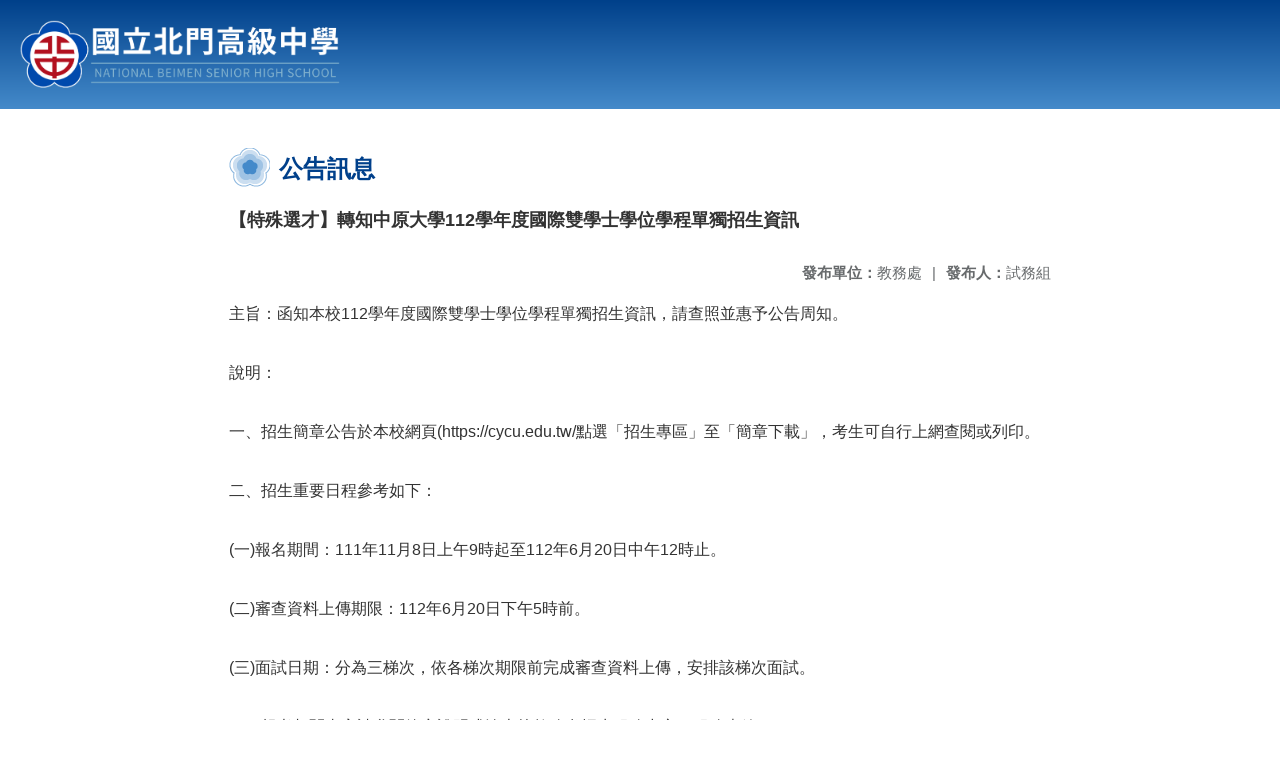

--- FILE ---
content_type: text/html; charset=utf-8
request_url: https://www.bmsh.tn.edu.tw/nss/main/freeze/5a9759adef37531ea27bf1b0/Cg0hBx97065/636222a5897e2d40bca62096
body_size: 4868
content:
<!DOCTYPE html>
<html lang="zh-tw">
	<head>
		<meta charset="UTF-8">
		<meta name="viewport" content="width=device-width, initial-scale=1.0">
		<title>國立北門高級中學 - 公告訊息</title>
		
			<link rel="stylesheet" href="/pkg_nss/6225b984438ea73552334d09/css/basic.css">
		
			<link rel="stylesheet" href="/pkg_nss/6225b984438ea73552334d09/css/theme.css">
		
			<link rel="stylesheet" href="/pkg_nss/6225b984438ea73552334d09/css/theme-bmsh.css">
		
		<meta name="keyword" content="【特殊選才】轉知中原大學112學年度國際雙學士學位學程單獨招生資訊,61c9244a4a74d107b60c7c6d,教務處,">
		<link rel="shortcut icon" type="image/png" href="/uploads/16524092533418hhfZeKH.png"/>
		
			<meta name="keyword" content="國立北門高中, 國立北門高級中學, 北門高中, 北中">
		
			<meta name="description" content="國立北門高級中學官方網站
National Beimen Senior High School Official Web Site">
		
		
			<script src="/src/plugins/vue/vue.min.js" type="text/javascript" charset="utf-8"></script>
		
		<script type="text/javascript" src="/src/plugins/vue/vue-i18n.js" charset="utf-8"></script>
		<script type="module" src="/src/ckeditor5/eventListener.js"></script>
		<style>
			/*html overflow*/
			.htmldisplay{
				overflow-x: auto;
			}
			/*img*/
			.htmlimg{
				width: auto;
				height: auto;
				max-width: 100%;
			}
			.verticalfont.widthfont img,
			.htmldisplay img{
				width: auto;
				height: auto;
				max-width: 100%;
			}
			.verticalfont.widthfont table,
			.htmldisplay table{
				width: auto;
				height: auto;
				max-width: 100%;
			}
		</style>
	</head>
	<body class="theme-bg ct-row">
		<a class="focusable" tabindex="1" :title="移至網頁之主要內容區位置" href="#center">移至網頁之主要內容區位置</a>
		<div id="ct-content" class="top-space gd-xs12">
			<template>
				<!--header start-->
				<header>
					<a href="/nss/s/main/index" title="國立北門高級中學">國立北門高級中學</a>
				</header>
				<!--header end-->
				<!--theme start-->
				<div class="theme gd-xs12" style="top:0px;"> 
					<div class="logo">
						<a href="/nss/s/main/index" title="國立北門高級中學">
							<h1>
							
							<img src="/uploads/1652756860471dM4hZvP5.png" alt="">
							
							</h1>
						</a>
					</div>
				</div>
				<!--theme end-->
				<!--navbar start-->
			      <div class="gd-xs12 ct-row" style="top:0px;">
				    <nav class="navbar">
					  <label class="show-menu" onclick="showMenu()">
							<div title="展開" class="ct-hamburger">
								<svg xmlns="http://www.w3.org/2000/svg" viewBox="0 0 24 24">
									<path d="M2.016 5.484h19.969v2.016h-19.969v-2.016zM2.016 10.5h19.969v2.016h-19.969v-2.016zM2.016 15.516h19.969v1.969h-19.969v-1.969z"></path>
								</svg>
							</div>
					  </label>
					  <input type="checkbox" id="show-menu" role="button" title="展開">
					  <ul id="menu">
						
								
								<li>
								  
									<a href="/nss/s/main/a01" target="_blank">認識北中</a>
								  
					
					<div class="navrwd">
					  <div class="navrwd-svg" @click.stop="openDrowdown('javascript:void(0)')" title="展開">
						<svg xmlns="http://www.w3.org/2000/svg" viewBox="0 0 92 92"><path d="M46,63c-1.1,0-2.1-0.4-2.9-1.2l-25-26c-1.5-1.6-1.5-4.1,0.1-5.7c1.6-1.5,4.1-1.5,5.7,0.1l22.1,23l22.1-23c1.5-1.6,4.1-1.6,5.7-0.1c1.6,1.5,1.6,4.1,0.1,5.7l-25,26C48.1,62.6,47.1,63,46,63z"/></svg>
					  </div>
					</div>
					
									<ul class="menuhidden" :class="{'navbar-menu': focus==='javascript:void(0)'}">
										
											
												
													<li class="menu-mobile"><a href="/nss/s/main/a01" target="_blank">學校簡介</a></li>
												
											
										
											
												
													<li class="menu-mobile"><a href="/nss/s/main/a02" target="_blank">地理位置</a></li>
												
											
										
											
												
													<li class="menu-mobile"><a href="/nss/s/main/a03" target="_blank">組織架構</a></li>
												
											
										
											
												
													<li class="menu-mobile"><a href="/nss/s/main/a04" target="_blank">處室分機</a></li>
												
											
										
											
												
													<li class="menu-mobile"><a href="/nss/s/main/a05" target="_blank">北中風華</a></li>
												
											
										
											
												
													<li class="menu-mobile"><a href="/nss/s/main/a07" target="_blank">榮譽榜</a></li>
												
											
										
										<li class="menu-web">
											
												
													
														<a href="/nss/s/main/a01" target="_blank">學校簡介</a>
													
												 
											
												
													
														<a href="/nss/s/main/a02" target="_blank">地理位置</a>
													
												 
											
												
													
														<a href="/nss/s/main/a03" target="_blank">組織架構</a>
													
												 
											
												
													
														<a href="/nss/s/main/a04" target="_blank">處室分機</a>
													
												 
											
												
													
														<a href="/nss/s/main/a05" target="_blank">北中風華</a>
													
												 
											
												
													
														<a href="/nss/s/main/a07" target="_blank">榮譽榜</a>
													
												 
											
										</li>
									</ul>
								</li>
								
						
								
								<li>
								  
									<a href="/nss/s/main/f05" target="_blank">行事曆</a>
								  
					
					<div class="navrwd">
					  <div class="navrwd-svg" @click.stop="openDrowdown('javascript:void(0)')" title="展開">
						<svg xmlns="http://www.w3.org/2000/svg" viewBox="0 0 92 92"><path d="M46,63c-1.1,0-2.1-0.4-2.9-1.2l-25-26c-1.5-1.6-1.5-4.1,0.1-5.7c1.6-1.5,4.1-1.5,5.7,0.1l22.1,23l22.1-23c1.5-1.6,4.1-1.6,5.7-0.1c1.6,1.5,1.6,4.1,0.1,5.7l-25,26C48.1,62.6,47.1,63,46,63z"/></svg>
					  </div>
					</div>
					
									<ul class="menuhidden" :class="{'navbar-menu': focus==='javascript:void(0)'}">
										
											
												
													<li class="menu-mobile"><a href="/nss/s/main/f05" target="_blank">行事曆</a></li>
												
											
										
										<li class="menu-web">
											
												
													
														<a href="/nss/s/main/f05" target="_blank">行事曆</a>
													
												 
											
										</li>
									</ul>
								</li>
								
						
								
								<li>
								  
									<a href="/nss/s/main/f01" target="_blank">公佈欄</a>
								  
					
					<div class="navrwd">
					  <div class="navrwd-svg" @click.stop="openDrowdown('javascript:void(0)')" title="展開">
						<svg xmlns="http://www.w3.org/2000/svg" viewBox="0 0 92 92"><path d="M46,63c-1.1,0-2.1-0.4-2.9-1.2l-25-26c-1.5-1.6-1.5-4.1,0.1-5.7c1.6-1.5,4.1-1.5,5.7,0.1l22.1,23l22.1-23c1.5-1.6,4.1-1.6,5.7-0.1c1.6,1.5,1.6,4.1,0.1,5.7l-25,26C48.1,62.6,47.1,63,46,63z"/></svg>
					  </div>
					</div>
					
									<ul class="menuhidden" :class="{'navbar-menu': focus==='javascript:void(0)'}">
										
											
												
													<li class="menu-mobile"><a href="/nss/s/main/f01" target="_blank">公告彙整</a></li>
												
											
										
											
												
													<li class="menu-mobile"><a href="/nss/s/main/f07" target="_blank">活動花絮</a></li>
												
											
										
											
										
										<li class="menu-web">
											
												
													
														<a href="/nss/s/main/f01" target="_blank">公告彙整</a>
													
												 
											
												
													
														<a href="/nss/s/main/f07" target="_blank">活動花絮</a>
													
												 
											
												 
											
										</li>
									</ul>
								</li>
								
						
								
								<li>
								  
									<a href="/nss/s/main/b0101" target="_blank">行政與教學單位</a>
								  
					
					<div class="navrwd">
					  <div class="navrwd-svg" @click.stop="openDrowdown('javascript:void(0)')" title="展開">
						<svg xmlns="http://www.w3.org/2000/svg" viewBox="0 0 92 92"><path d="M46,63c-1.1,0-2.1-0.4-2.9-1.2l-25-26c-1.5-1.6-1.5-4.1,0.1-5.7c1.6-1.5,4.1-1.5,5.7,0.1l22.1,23l22.1-23c1.5-1.6,4.1-1.6,5.7-0.1c1.6,1.5,1.6,4.1,0.1,5.7l-25,26C48.1,62.6,47.1,63,46,63z"/></svg>
					  </div>
					</div>
					
									<ul class="menuhidden" :class="{'navbar-menu': focus==='javascript:void(0)'}">
										
											
												
													<li class="menu-mobile"><a href="/nss/s/main/b0101" target="_blank">校長室</a></li>
												
											
										
											
										
											
												
													<li class="menu-mobile"><a href="/nss/s/main/b02" target="_blank">教務處</a></li>
												
											
										
											
												
													<li class="menu-mobile"><a href="javascript:void(0)" target="_blank">學務處</a></li>
												
											
										
											
												
													<li class="menu-mobile"><a href="/nss/s/main/b04" target="_blank">教官室</a></li>
												
											
										
											
												
													<li class="menu-mobile"><a href="/nss/s/main/b05" target="_blank">總務處</a></li>
												
											
										
											
												
													<li class="menu-mobile"><a href="/nss/s/main/b06" target="_blank">輔導處</a></li>
												
											
										
											
												
													<li class="menu-mobile"><a href="/nss/s/main/b07" target="_blank">圖書館</a></li>
												
											
										
											
												
													<li class="menu-mobile"><a href="/nss/s/main/b08" target="_blank">人事室</a></li>
												
											
										
											
												
													<li class="menu-mobile"><a href="/nss/s/main/b09" target="_blank">主計室</a></li>
												
											
										
											
										
											
												
													<li class="menu-mobile"><a href="/nss/s/main/d20" target="_blank">教學單位</a></li>
												
											
										
										<li class="menu-web">
											
												
													
														<a href="/nss/s/main/b0101" target="_blank">校長室</a>
													
												 
											
												 
											
												
													
														<a href="/nss/s/main/b02" target="_blank">教務處</a>
													
												 
											
												
													
														<a href="javascript:void(0)" target="_blank">學務處</a>
													
												 
											
												
													
														<a href="/nss/s/main/b04" target="_blank">教官室</a>
													
												 
											
												
													
														<a href="/nss/s/main/b05" target="_blank">總務處</a>
													
												 
											
												
													
														<a href="/nss/s/main/b06" target="_blank">輔導處</a>
													
												 
											
												
													
														<a href="/nss/s/main/b07" target="_blank">圖書館</a>
													
												 
											
												
													
														<a href="/nss/s/main/b08" target="_blank">人事室</a>
													
												 
											
												
													
														<a href="/nss/s/main/b09" target="_blank">主計室</a>
													
												 
											
												 
											
												
													
														<a href="/nss/s/main/d20" target="_blank">教學單位</a>
													
												 
											
										</li>
									</ul>
								</li>
								
						
								
								<li>
								  
									<a href="/nss/s/main/e0101" target="_blank">相關連結</a>
								  
					
					<div class="navrwd">
					  <div class="navrwd-svg" @click.stop="openDrowdown('javascript:void(0)')" title="展開">
						<svg xmlns="http://www.w3.org/2000/svg" viewBox="0 0 92 92"><path d="M46,63c-1.1,0-2.1-0.4-2.9-1.2l-25-26c-1.5-1.6-1.5-4.1,0.1-5.7c1.6-1.5,4.1-1.5,5.7,0.1l22.1,23l22.1-23c1.5-1.6,4.1-1.6,5.7-0.1c1.6,1.5,1.6,4.1,0.1,5.7l-25,26C48.1,62.6,47.1,63,46,63z"/></svg>
					  </div>
					</div>
					
									<ul class="menuhidden" :class="{'navbar-menu': focus==='javascript:void(0)'}">
										
											
												
													<li class="menu-mobile"><a href="/nss/s/main/e0101" target="_blank">教職員專區</a></li>
												
											
										
											
												
													<li class="menu-mobile"><a href="/nss/s/main/e0102" target="_blank">學生專區</a></li>
												
											
										
											
										
											
												
													<li class="menu-mobile"><a href="/nss/s/main/c010302" target="_blank">校友專區</a></li>
												
											
										
											
										
											
										
											
												
													<li class="menu-mobile"><a href="https://docs.google.com/forms/d/e/1FAIpQLSc2aSe-150RZgX_t_wLtZnDkBaM6zac5zI_H9DO4aIqjFeA6g/viewform" target="_blank">校務建言</a></li>
												
											
										
											
												
													<li class="menu-mobile"><a href="/nss/s/main/33" target="_blank">內部控制</a></li>
												
											
										
											
												
													<li class="menu-mobile"><a href="/nss/s/main/C111" target="_blank">均質化計畫</a></li>
												
											
										
											
												
													<li class="menu-mobile"><a href="/nss/s/main/d0104" target="_blank">前瞻基礎建設(青少年樂活/社區共讀站)</a></li>
												
											
										
										<li class="menu-web">
											
												
													
														<a href="/nss/s/main/e0101" target="_blank">教職員專區</a>
													
												 
											
												
													
														<a href="/nss/s/main/e0102" target="_blank">學生專區</a>
													
												 
											
												 
											
												
													
														<a href="/nss/s/main/c010302" target="_blank">校友專區</a>
													
												 
											
												 
											
												 
											
												
													
														<a href="https://docs.google.com/forms/d/e/1FAIpQLSc2aSe-150RZgX_t_wLtZnDkBaM6zac5zI_H9DO4aIqjFeA6g/viewform" target="_blank">校務建言</a>
													
												 
											
												
													
														<a href="/nss/s/main/33" target="_blank">內部控制</a>
													
												 
											
												
													
														<a href="/nss/s/main/C111" target="_blank">均質化計畫</a>
													
												 
											
												
													
														<a href="/nss/s/main/d0104" target="_blank">前瞻基礎建設(青少年樂活/社區共讀站)</a>
													
												 
											
										</li>
									</ul>
								</li>
								
						
								
								<li>
								  
									<a href="/nss/s/main/d0101" target="_blank">縣市立改善校園環境計畫專區</a>
								  
					
					<div class="navrwd">
					  <div class="navrwd-svg" @click.stop="openDrowdown('javascript:void(0)')" title="展開">
						<svg xmlns="http://www.w3.org/2000/svg" viewBox="0 0 92 92"><path d="M46,63c-1.1,0-2.1-0.4-2.9-1.2l-25-26c-1.5-1.6-1.5-4.1,0.1-5.7c1.6-1.5,4.1-1.5,5.7,0.1l22.1,23l22.1-23c1.5-1.6,4.1-1.6,5.7-0.1c1.6,1.5,1.6,4.1,0.1,5.7l-25,26C48.1,62.6,47.1,63,46,63z"/></svg>
					  </div>
					</div>
					
									<ul class="menuhidden" :class="{'navbar-menu': focus==='javascript:void(0)'}">
										
											
												
													<li class="menu-mobile"><a href="/nss/s/main/d0101" target="_blank">縣市立改善校園環境計畫</a></li>
												
											
										
											
												
													<li class="menu-mobile"><a href="https://sso_srv.cloud.ncnu.edu.tw/" target="_blank">計畫線上填報網站(資料整合平台)</a></li>
												
											
										
										<li class="menu-web">
											
												
													
														<a href="/nss/s/main/d0101" target="_blank">縣市立改善校園環境計畫</a>
													
												 
											
												
													
														<a href="https://sso_srv.cloud.ncnu.edu.tw/" target="_blank">計畫線上填報網站(資料整合平台)</a>
													
												 
											
										</li>
									</ul>
								</li>
								
						
								
								<li>
								  
									<a href="/nss/s/main/c0102" target="_blank">北門高中合作社</a>
								  
					
					<div class="navrwd">
					  <div class="navrwd-svg" @click.stop="openDrowdown('javascript:void(0)')" title="展開">
						<svg xmlns="http://www.w3.org/2000/svg" viewBox="0 0 92 92"><path d="M46,63c-1.1,0-2.1-0.4-2.9-1.2l-25-26c-1.5-1.6-1.5-4.1,0.1-5.7c1.6-1.5,4.1-1.5,5.7,0.1l22.1,23l22.1-23c1.5-1.6,4.1-1.6,5.7-0.1c1.6,1.5,1.6,4.1,0.1,5.7l-25,26C48.1,62.6,47.1,63,46,63z"/></svg>
					  </div>
					</div>
					
									<ul class="menuhidden" :class="{'navbar-menu': focus==='javascript:void(0)'}">
										
											
												
													<li class="menu-mobile"><a href="/nss/s/main/c0102" target="_blank">合作社</a></li>
												
											
										
										<li class="menu-web">
											
												
													
														<a href="/nss/s/main/c0102" target="_blank">合作社</a>
													
												 
											
										</li>
									</ul>
								</li>
								
						
								
						
								
						
					  </ul>
			        </nav>
			      </div>
				<!--navbar end-->
				<!--breadcrumb start-->
				<div class="gd-xs8 gd-offset-xs2 ct-row">
					<nav aria-label="breadcrumb">
						<ol class="breadcrumb">
							<li class="breadcrumb-item"><a href="#center" accesskey="C" id="center" title="中間主選單連結區">:::</a></li>
						</ol>
					</nav>
				</div>
				<!--breadcrumb end-->	
				<!--main start-->
				<!--main_top-->
				<div id="main_top">
					<div class="ct-row">
					</div>
				</div>
				<!--main_top end-->
				<!--main_middle-->
				<div id="main_middle" style="min-height: 500px;">
					<div class="gd-sm8 gd-xs8 gd-offset-xs2 edit-focus">
						<div class="ct-row module">
							<h2 class="module-title module-title-bg">公告訊息</h2>
							<div class="module-content">
								<div class="ct-row gd-lg12" id="noticeview_to_print">
									
									<h3 class="font-bold notice_titlebg m-b-md">【特殊選才】轉知中原大學112學年度國際雙學士學位學程單獨招生資訊</h3>
									
									<div class="ct-row m-b">
										
										<p class="float-r text-secondary" style="font-size: 0.95em;">
											<span class="font-bold">{{ $t('FEZ001') }}</span>試務組
										</p>
										
										
										<p class="float-r text-secondary" style="font-size: 0.95em;">
											<span class="font-bold">{{ $t('FEZ002') }}</span>教務處<span class="m-l m-r">|</span>
										</p>
										
									</div>
									<div class="htmldisplay">
										<div class="editfont"><p><span style="font-size:12pt"><span style="font-family:Calibri,sans-serif"><span style="font-family:&quot;新細明體&quot;,serif">主旨：函知本校</span>112<span style="font-family:&quot;新細明體&quot;,serif">學年度國際雙學士學位學程單獨招生資訊，請查照並惠予公告周知。</span></span></span></p>

<p>&nbsp;</p>

<p><span style="font-size:12pt"><span style="font-family:Calibri,sans-serif"><span style="font-family:&quot;新細明體&quot;,serif">說明：</span></span></span></p>

<p>&nbsp;</p>

<p><span style="font-size:12pt"><span style="font-family:Calibri,sans-serif"><span style="font-family:&quot;新細明體&quot;,serif">一、招生簡章公告於本校網頁</span>(https://cycu.edu.tw/<span style="font-family:&quot;新細明體&quot;,serif">點選「招生專區」至「簡章下載」，考生可自行上網查閱或列印。</span></span></span></p>

<p>&nbsp;</p>

<p><span style="font-size:12pt"><span style="font-family:Calibri,sans-serif"><span style="font-family:&quot;新細明體&quot;,serif">二、招生重要日程參考如下：</span></span></span></p>

<p>&nbsp;</p>

<p><span style="font-size:12pt"><span style="font-family:Calibri,sans-serif">(<span style="font-family:&quot;新細明體&quot;,serif">一</span>)<span style="font-family:&quot;新細明體&quot;,serif">報名期間：</span>111<span style="font-family:&quot;新細明體&quot;,serif">年</span>11<span style="font-family:&quot;新細明體&quot;,serif">月</span>8<span style="font-family:&quot;新細明體&quot;,serif">日上午</span>9<span style="font-family:&quot;新細明體&quot;,serif">時起至</span>112<span style="font-family:&quot;新細明體&quot;,serif">年</span>6<span style="font-family:&quot;新細明體&quot;,serif">月</span>20<span style="font-family:&quot;新細明體&quot;,serif">日中午</span>12<span style="font-family:&quot;新細明體&quot;,serif">時止。</span></span></span></p>

<p>&nbsp;</p>

<p><span style="font-size:12pt"><span style="font-family:Calibri,sans-serif">(<span style="font-family:&quot;新細明體&quot;,serif">二</span>)<span style="font-family:&quot;新細明體&quot;,serif">審查資料上傳期限：</span>112<span style="font-family:&quot;新細明體&quot;,serif">年</span>6<span style="font-family:&quot;新細明體&quot;,serif">月</span>20<span style="font-family:&quot;新細明體&quot;,serif">日下午</span>5<span style="font-family:&quot;新細明體&quot;,serif">時前。</span></span></span></p>

<p>&nbsp;</p>

<p><span style="font-size:12pt"><span style="font-family:Calibri,sans-serif">(<span style="font-family:&quot;新細明體&quot;,serif">三</span>)<span style="font-family:&quot;新細明體&quot;,serif">面試日期：分為三梯次，依各梯次期限前完成審查資料上傳，安排該梯次面試。</span></span></span></p>

<p>&nbsp;</p>

<p><span style="font-size:12.0pt"><span style="font-family:&quot;新細明體&quot;,serif">三、報考相關事宜請參閱簡章說明或洽本校教務處招生服務中心，服務專線：</span></span><span lang="EN-US" style="font-size:12.0pt"><span style="font-family:&quot;Calibri&quot;,sans-serif">03-2652014</span></span><span style="font-size:12.0pt"><span style="font-family:&quot;新細明體&quot;,serif">。</span></span></p>
</div>
									</div>
									<hr>
									<div class="m-b">
										
									</div>	
									<div class="m-b">
										
									</div>
									<hr>
									<div class="ct-row">
										
										<p class="float-r text-secondary" style="font-size: 0.95rem;">
											<span class="font-bold">{{ $t('FEZ003') }}</span>2022-11-02
										</p>
										
										
										<p class="float-r text-secondary" style="font-size: 0.95rem;">
											<span class="font-bold">{{ $t('FEZ014') }}</span>2022-12-02<span class="m-l m-r">|</span>
										</p>
										
										
										<p class="float-r text-secondary" style="font-size: 0.95rem;">
											<span class="font-bold">{{ $t('FEZ004') }}</span>2022-11-02<span class="m-l m-r">|</span>
										</p>
										
										<p class="float-r text-secondary" style="font-size: 0.95rem;">
											<span class="font-bold">{{ $t('FEZ005') }}</span>373<span class="m-l m-r">|</span>
										</p>
									</div>
								</div>
							</div>
						</div>
					</div>
				</div>
				<!--main_middle end--> 
				<!--footer start-->
				
				<footer class="footerbg gd-xs12">
					<div class="connect ct-row">
						<div class="gd-md9 gd-sm8">
							<div class="text">
								<li >國立北門高級中學 National Beimen Senior High School</li>
								<li class="line-block p-r-xs">台南市佳里區六安里269號 No. 269, Liuann Li, Jiali Dist., Tainan City, TAIWAN</li>
								<li class="line-block" >第一銀行 佳里分行0076249 帳號：62430090062 戶名：中等學校基金-北門高中401專戶 統編：74504300</li>
								<li >
									<div class="line-block p-r title">{{ $t('FEZ006') }}</div>
									<div class="line-block p-r-xs" >06-7222150</div>|
									<div class="line-block p-l-xs" ></div>
								</li>
								<li >
									<div class="line-block p-r title">{{ $t('FEZ007') }}</div>
									<div class="line-block p-r-sm"></div>
								</li>
								<li >
									<div class="line-block p-r title">{{ $t('FEZ008') }}</div>
									<div class="line-block"></div>
								</li>
							</div>
						</div>
						<div class="gd-md3 gd-sm4 text">
							<li>
								<div  class="freego">
									
								</div>
							</li>
							<li>
								<div class="line-block p-r-xs">{{ $t('FEZ009') }}</div>
								<div class="line-block">2022-11-22</div>
							</li>
							<li>
								<div class="line-block p-r-xs">{{ $t('FEZ010') }}</div>
								<div class="line-block">14779355</div>
							</li>
							<li>
								<div class="line-block  p-r-xs">{{ $t('FEZ011') }}</div>
								<div class="line-block">40608</div>
							</li>
						</div>
					</div>
					<div class="copyright"></div>
				</footer>
				
				<!--footer end-->
			</template>
		</div>
		<script type="text/javascript">
			const i18n = new VueI18n({
				locale: 'zh-tw',
				messages: {
					'zh-cn': {
						FEZ001: 'announce:',
						FEZ002: 'anno unit:',
						FEZ003: 'anno date:',
						FEZ004: 'last update:',
						FEZ005: 'click rate:',
						FEZ006: 'Tel',
						FEZ007: 'Fax',
						FEZ008: 'E-Mail',
						FEZ009: 'Updated',
						FEZ010: 'Total views',
						FEZ011: 'Today visitor',
						FEZ012: 'attachment',
						FEZ013: 'links',
						FEZ014: 'Release date:',
					},
					'zh-tw': {
						FEZ001: '發布人：',
						FEZ002: '發布單位：',
						FEZ003: '發佈日期：',
						FEZ004: '最後更新日期：',
						FEZ005: '點擊率：',
						FEZ006: '聯絡電話',
						FEZ007: '傳真',
						FEZ008: '電子信箱',
						FEZ009: '最後更新',
						FEZ010: '總瀏覽人次',
						FEZ011: '今日瀏覽人次',
						FEZ012: '相關附件',
						FEZ013: '相關連結',
						FEZ014: '下架日期：',
					},
					'en': {
						FEZ001: '发布人：',
						FEZ002: '发布单位：',
						FEZ003: '发布日期：',
						FEZ004: '最后更新日期：',
						FEZ005: '点击率：',
						FEZ006: '联络电话',
						FEZ007: '传真',
						FEZ008: '电子信箱',
						FEZ009: '最后更新',
						FEZ010: '总浏览人次',
						FEZ011: '今日浏览人次',
						FEZ012: '相关附件',
						FEZ013: '相关连结',
						FEZ014: '下架日期：',
					},
				}
			});
			new Vue({
				i18n,
				data(){return {
          focus: ''
        }},
        methods: {
          openDrowdown: function (name) {
            var v = this.focus
            if (v === name) {
              this.focus = '';
            } else {
              this.focus = name;
            }
          }
        }
			}).$mount('#ct-content');
			
			function showMenu(){
				
				if(document.getElementById('menu').style.display == "none"){
					document.getElementById('menu').style.display="flex";
				}else{
					document.getElementById('menu').style.display="none";
				}
			}
		</script>
	</body>
</html>